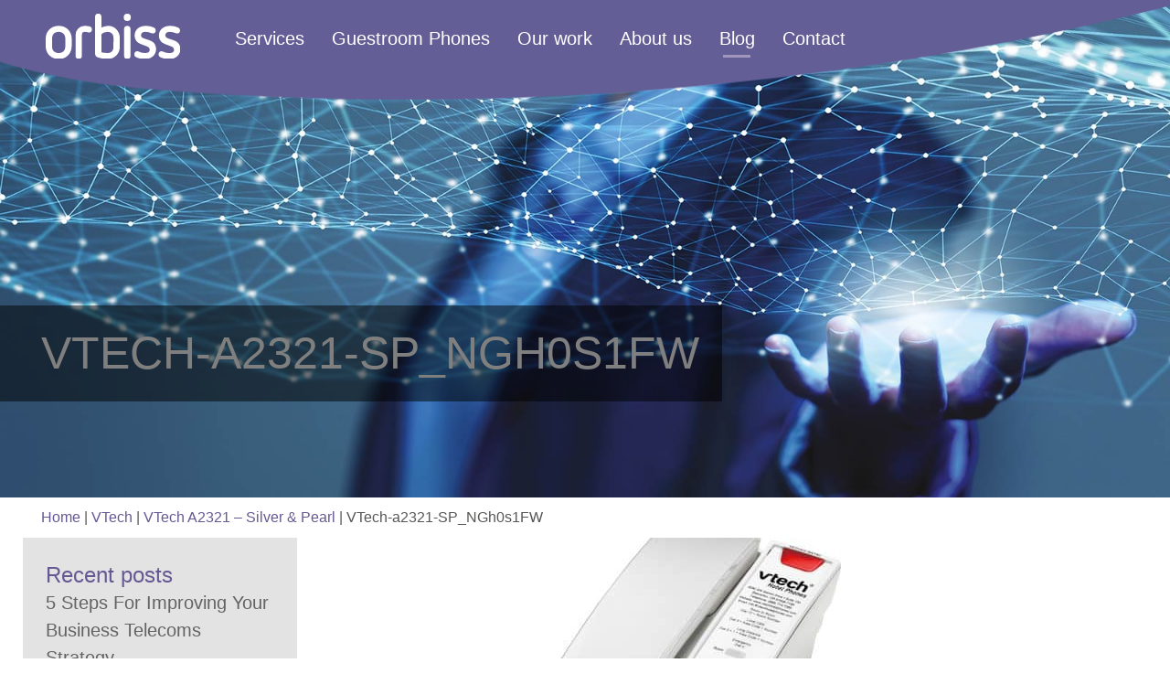

--- FILE ---
content_type: text/html; charset=UTF-8
request_url: https://www.orbiss.co.uk/handset/vtech-a2321-sp/attachment/vtech-a2321-sp_ngh0s1fw/
body_size: 6988
content:
<!doctype html> <!--[if lt IE 7]><html class="no-js lt-ie9 lt-ie8 lt-ie7" lang="en"> <![endif]--> <!--[if IE 7]><html class="no-js lt-ie9 lt-ie8" lang="en"> <![endif]--> <!--[if IE 8]><html class="no-js lt-ie9" lang="en"> <![endif]--> <!--[if gt IE 8]><!--><html class="no-js" lang="en"> <!--<![endif]--><head>  <script defer src="[data-uri]"></script> <meta charset="UTF-8"><meta http-equiv="X-UA-Compatible" content="IE=edge,chrome=1"><title>VTech-a2321-SP_NGh0s1FW Orbiss</title><meta name="viewport" content="width=device-width,initial-scale=1"><meta name="format-detection" content="telephone=no"> <!--[if lt IE 9]> <script src="http://css3-mediaqueries-js.googlecode.com/svn/trunk/css3-mediaqueries.js"></script> <![endif]--><meta name='robots' content='index, follow, max-image-preview:large, max-snippet:-1, max-video-preview:-1' /><meta name="description" content="VTech-a2321-SP_NGh0s1FW" /><link rel="canonical" href="https://www.orbiss.co.uk/handset/vtech-a2321-sp/attachment/vtech-a2321-sp_ngh0s1fw/" /><meta property="og:locale" content="en_GB" /><meta property="og:type" content="article" /><meta property="og:title" content="VTech-a2321-SP_NGh0s1FW Orbiss" /><meta property="og:description" content="VTech-a2321-SP_NGh0s1FW" /><meta property="og:url" content="https://www.orbiss.co.uk/handset/vtech-a2321-sp/attachment/vtech-a2321-sp_ngh0s1fw/" /><meta property="og:site_name" content="Orbiss" /><meta property="article:modified_time" content="2017-08-11T14:09:57+00:00" /><meta property="og:image" content="https://www.orbiss.co.uk/handset/vtech-a2321-sp/attachment/vtech-a2321-sp_ngh0s1fw" /><meta property="og:image:width" content="1500" /><meta property="og:image:height" content="1500" /><meta property="og:image:type" content="image/jpeg" /><meta name="twitter:card" content="summary_large_image" /> <script type="application/ld+json" class="yoast-schema-graph">{"@context":"https://schema.org","@graph":[{"@type":"WebPage","@id":"https://www.orbiss.co.uk/handset/vtech-a2321-sp/attachment/vtech-a2321-sp_ngh0s1fw/","url":"https://www.orbiss.co.uk/handset/vtech-a2321-sp/attachment/vtech-a2321-sp_ngh0s1fw/","name":"VTech-a2321-SP_NGh0s1FW Orbiss","isPartOf":{"@id":"https://www.orbiss.co.uk/#website"},"primaryImageOfPage":{"@id":"https://www.orbiss.co.uk/handset/vtech-a2321-sp/attachment/vtech-a2321-sp_ngh0s1fw/#primaryimage"},"image":{"@id":"https://www.orbiss.co.uk/handset/vtech-a2321-sp/attachment/vtech-a2321-sp_ngh0s1fw/#primaryimage"},"thumbnailUrl":"https://www.orbiss.co.uk/wp-content/uploads/2017/08/VTech-a2321-SP_NGh0s1FW.jpg","datePublished":"2017-08-11T14:09:44+00:00","dateModified":"2017-08-11T14:09:57+00:00","description":"VTech-a2321-SP_NGh0s1FW","breadcrumb":{"@id":"https://www.orbiss.co.uk/handset/vtech-a2321-sp/attachment/vtech-a2321-sp_ngh0s1fw/#breadcrumb"},"inLanguage":"en-GB","potentialAction":[{"@type":"ReadAction","target":["https://www.orbiss.co.uk/handset/vtech-a2321-sp/attachment/vtech-a2321-sp_ngh0s1fw/"]}]},{"@type":"ImageObject","inLanguage":"en-GB","@id":"https://www.orbiss.co.uk/handset/vtech-a2321-sp/attachment/vtech-a2321-sp_ngh0s1fw/#primaryimage","url":"https://www.orbiss.co.uk/wp-content/uploads/2017/08/VTech-a2321-SP_NGh0s1FW.jpg","contentUrl":"https://www.orbiss.co.uk/wp-content/uploads/2017/08/VTech-a2321-SP_NGh0s1FW.jpg","width":1500,"height":1500,"caption":"VTech A2321 - Silver & Pearl"},{"@type":"BreadcrumbList","@id":"https://www.orbiss.co.uk/handset/vtech-a2321-sp/attachment/vtech-a2321-sp_ngh0s1fw/#breadcrumb","itemListElement":[{"@type":"ListItem","position":1,"name":"Home","item":"https://www.orbiss.co.uk/"},{"@type":"ListItem","position":2,"name":"VTech","item":"https://www.orbiss.co.uk/brand/vtech/"},{"@type":"ListItem","position":3,"name":"VTech A2321 &#8211; Silver &#038; Pearl","item":"https://www.orbiss.co.uk/handset/vtech-a2321-sp/"},{"@type":"ListItem","position":4,"name":"VTech-a2321-SP_NGh0s1FW"}]},{"@type":"WebSite","@id":"https://www.orbiss.co.uk/#website","url":"https://www.orbiss.co.uk/","name":"Orbiss","description":"","potentialAction":[{"@type":"SearchAction","target":{"@type":"EntryPoint","urlTemplate":"https://www.orbiss.co.uk/?s={search_term_string}"},"query-input":"required name=search_term_string"}],"inLanguage":"en-GB"}]}</script> <link rel='stylesheet' id='wp-block-library-css' href='https://www.orbiss.co.uk/wp-includes/css/dist/block-library/style.min.css' type='text/css' media='all' /><style id='classic-theme-styles-inline-css' type='text/css'>/*! This file is auto-generated */
.wp-block-button__link{color:#fff;background-color:#32373c;border-radius:9999px;box-shadow:none;text-decoration:none;padding:calc(.667em + 2px) calc(1.333em + 2px);font-size:1.125em}.wp-block-file__button{background:#32373c;color:#fff;text-decoration:none}</style><style id='global-styles-inline-css' type='text/css'>body{--wp--preset--color--black: #000000;--wp--preset--color--cyan-bluish-gray: #abb8c3;--wp--preset--color--white: #ffffff;--wp--preset--color--pale-pink: #f78da7;--wp--preset--color--vivid-red: #cf2e2e;--wp--preset--color--luminous-vivid-orange: #ff6900;--wp--preset--color--luminous-vivid-amber: #fcb900;--wp--preset--color--light-green-cyan: #7bdcb5;--wp--preset--color--vivid-green-cyan: #00d084;--wp--preset--color--pale-cyan-blue: #8ed1fc;--wp--preset--color--vivid-cyan-blue: #0693e3;--wp--preset--color--vivid-purple: #9b51e0;--wp--preset--gradient--vivid-cyan-blue-to-vivid-purple: linear-gradient(135deg,rgba(6,147,227,1) 0%,rgb(155,81,224) 100%);--wp--preset--gradient--light-green-cyan-to-vivid-green-cyan: linear-gradient(135deg,rgb(122,220,180) 0%,rgb(0,208,130) 100%);--wp--preset--gradient--luminous-vivid-amber-to-luminous-vivid-orange: linear-gradient(135deg,rgba(252,185,0,1) 0%,rgba(255,105,0,1) 100%);--wp--preset--gradient--luminous-vivid-orange-to-vivid-red: linear-gradient(135deg,rgba(255,105,0,1) 0%,rgb(207,46,46) 100%);--wp--preset--gradient--very-light-gray-to-cyan-bluish-gray: linear-gradient(135deg,rgb(238,238,238) 0%,rgb(169,184,195) 100%);--wp--preset--gradient--cool-to-warm-spectrum: linear-gradient(135deg,rgb(74,234,220) 0%,rgb(151,120,209) 20%,rgb(207,42,186) 40%,rgb(238,44,130) 60%,rgb(251,105,98) 80%,rgb(254,248,76) 100%);--wp--preset--gradient--blush-light-purple: linear-gradient(135deg,rgb(255,206,236) 0%,rgb(152,150,240) 100%);--wp--preset--gradient--blush-bordeaux: linear-gradient(135deg,rgb(254,205,165) 0%,rgb(254,45,45) 50%,rgb(107,0,62) 100%);--wp--preset--gradient--luminous-dusk: linear-gradient(135deg,rgb(255,203,112) 0%,rgb(199,81,192) 50%,rgb(65,88,208) 100%);--wp--preset--gradient--pale-ocean: linear-gradient(135deg,rgb(255,245,203) 0%,rgb(182,227,212) 50%,rgb(51,167,181) 100%);--wp--preset--gradient--electric-grass: linear-gradient(135deg,rgb(202,248,128) 0%,rgb(113,206,126) 100%);--wp--preset--gradient--midnight: linear-gradient(135deg,rgb(2,3,129) 0%,rgb(40,116,252) 100%);--wp--preset--font-size--small: 13px;--wp--preset--font-size--medium: 20px;--wp--preset--font-size--large: 36px;--wp--preset--font-size--x-large: 42px;--wp--preset--spacing--20: 0.44rem;--wp--preset--spacing--30: 0.67rem;--wp--preset--spacing--40: 1rem;--wp--preset--spacing--50: 1.5rem;--wp--preset--spacing--60: 2.25rem;--wp--preset--spacing--70: 3.38rem;--wp--preset--spacing--80: 5.06rem;--wp--preset--shadow--natural: 6px 6px 9px rgba(0, 0, 0, 0.2);--wp--preset--shadow--deep: 12px 12px 50px rgba(0, 0, 0, 0.4);--wp--preset--shadow--sharp: 6px 6px 0px rgba(0, 0, 0, 0.2);--wp--preset--shadow--outlined: 6px 6px 0px -3px rgba(255, 255, 255, 1), 6px 6px rgba(0, 0, 0, 1);--wp--preset--shadow--crisp: 6px 6px 0px rgba(0, 0, 0, 1);}:where(.is-layout-flex){gap: 0.5em;}:where(.is-layout-grid){gap: 0.5em;}body .is-layout-flow > .alignleft{float: left;margin-inline-start: 0;margin-inline-end: 2em;}body .is-layout-flow > .alignright{float: right;margin-inline-start: 2em;margin-inline-end: 0;}body .is-layout-flow > .aligncenter{margin-left: auto !important;margin-right: auto !important;}body .is-layout-constrained > .alignleft{float: left;margin-inline-start: 0;margin-inline-end: 2em;}body .is-layout-constrained > .alignright{float: right;margin-inline-start: 2em;margin-inline-end: 0;}body .is-layout-constrained > .aligncenter{margin-left: auto !important;margin-right: auto !important;}body .is-layout-constrained > :where(:not(.alignleft):not(.alignright):not(.alignfull)){max-width: var(--wp--style--global--content-size);margin-left: auto !important;margin-right: auto !important;}body .is-layout-constrained > .alignwide{max-width: var(--wp--style--global--wide-size);}body .is-layout-flex{display: flex;}body .is-layout-flex{flex-wrap: wrap;align-items: center;}body .is-layout-flex > *{margin: 0;}body .is-layout-grid{display: grid;}body .is-layout-grid > *{margin: 0;}:where(.wp-block-columns.is-layout-flex){gap: 2em;}:where(.wp-block-columns.is-layout-grid){gap: 2em;}:where(.wp-block-post-template.is-layout-flex){gap: 1.25em;}:where(.wp-block-post-template.is-layout-grid){gap: 1.25em;}.has-black-color{color: var(--wp--preset--color--black) !important;}.has-cyan-bluish-gray-color{color: var(--wp--preset--color--cyan-bluish-gray) !important;}.has-white-color{color: var(--wp--preset--color--white) !important;}.has-pale-pink-color{color: var(--wp--preset--color--pale-pink) !important;}.has-vivid-red-color{color: var(--wp--preset--color--vivid-red) !important;}.has-luminous-vivid-orange-color{color: var(--wp--preset--color--luminous-vivid-orange) !important;}.has-luminous-vivid-amber-color{color: var(--wp--preset--color--luminous-vivid-amber) !important;}.has-light-green-cyan-color{color: var(--wp--preset--color--light-green-cyan) !important;}.has-vivid-green-cyan-color{color: var(--wp--preset--color--vivid-green-cyan) !important;}.has-pale-cyan-blue-color{color: var(--wp--preset--color--pale-cyan-blue) !important;}.has-vivid-cyan-blue-color{color: var(--wp--preset--color--vivid-cyan-blue) !important;}.has-vivid-purple-color{color: var(--wp--preset--color--vivid-purple) !important;}.has-black-background-color{background-color: var(--wp--preset--color--black) !important;}.has-cyan-bluish-gray-background-color{background-color: var(--wp--preset--color--cyan-bluish-gray) !important;}.has-white-background-color{background-color: var(--wp--preset--color--white) !important;}.has-pale-pink-background-color{background-color: var(--wp--preset--color--pale-pink) !important;}.has-vivid-red-background-color{background-color: var(--wp--preset--color--vivid-red) !important;}.has-luminous-vivid-orange-background-color{background-color: var(--wp--preset--color--luminous-vivid-orange) !important;}.has-luminous-vivid-amber-background-color{background-color: var(--wp--preset--color--luminous-vivid-amber) !important;}.has-light-green-cyan-background-color{background-color: var(--wp--preset--color--light-green-cyan) !important;}.has-vivid-green-cyan-background-color{background-color: var(--wp--preset--color--vivid-green-cyan) !important;}.has-pale-cyan-blue-background-color{background-color: var(--wp--preset--color--pale-cyan-blue) !important;}.has-vivid-cyan-blue-background-color{background-color: var(--wp--preset--color--vivid-cyan-blue) !important;}.has-vivid-purple-background-color{background-color: var(--wp--preset--color--vivid-purple) !important;}.has-black-border-color{border-color: var(--wp--preset--color--black) !important;}.has-cyan-bluish-gray-border-color{border-color: var(--wp--preset--color--cyan-bluish-gray) !important;}.has-white-border-color{border-color: var(--wp--preset--color--white) !important;}.has-pale-pink-border-color{border-color: var(--wp--preset--color--pale-pink) !important;}.has-vivid-red-border-color{border-color: var(--wp--preset--color--vivid-red) !important;}.has-luminous-vivid-orange-border-color{border-color: var(--wp--preset--color--luminous-vivid-orange) !important;}.has-luminous-vivid-amber-border-color{border-color: var(--wp--preset--color--luminous-vivid-amber) !important;}.has-light-green-cyan-border-color{border-color: var(--wp--preset--color--light-green-cyan) !important;}.has-vivid-green-cyan-border-color{border-color: var(--wp--preset--color--vivid-green-cyan) !important;}.has-pale-cyan-blue-border-color{border-color: var(--wp--preset--color--pale-cyan-blue) !important;}.has-vivid-cyan-blue-border-color{border-color: var(--wp--preset--color--vivid-cyan-blue) !important;}.has-vivid-purple-border-color{border-color: var(--wp--preset--color--vivid-purple) !important;}.has-vivid-cyan-blue-to-vivid-purple-gradient-background{background: var(--wp--preset--gradient--vivid-cyan-blue-to-vivid-purple) !important;}.has-light-green-cyan-to-vivid-green-cyan-gradient-background{background: var(--wp--preset--gradient--light-green-cyan-to-vivid-green-cyan) !important;}.has-luminous-vivid-amber-to-luminous-vivid-orange-gradient-background{background: var(--wp--preset--gradient--luminous-vivid-amber-to-luminous-vivid-orange) !important;}.has-luminous-vivid-orange-to-vivid-red-gradient-background{background: var(--wp--preset--gradient--luminous-vivid-orange-to-vivid-red) !important;}.has-very-light-gray-to-cyan-bluish-gray-gradient-background{background: var(--wp--preset--gradient--very-light-gray-to-cyan-bluish-gray) !important;}.has-cool-to-warm-spectrum-gradient-background{background: var(--wp--preset--gradient--cool-to-warm-spectrum) !important;}.has-blush-light-purple-gradient-background{background: var(--wp--preset--gradient--blush-light-purple) !important;}.has-blush-bordeaux-gradient-background{background: var(--wp--preset--gradient--blush-bordeaux) !important;}.has-luminous-dusk-gradient-background{background: var(--wp--preset--gradient--luminous-dusk) !important;}.has-pale-ocean-gradient-background{background: var(--wp--preset--gradient--pale-ocean) !important;}.has-electric-grass-gradient-background{background: var(--wp--preset--gradient--electric-grass) !important;}.has-midnight-gradient-background{background: var(--wp--preset--gradient--midnight) !important;}.has-small-font-size{font-size: var(--wp--preset--font-size--small) !important;}.has-medium-font-size{font-size: var(--wp--preset--font-size--medium) !important;}.has-large-font-size{font-size: var(--wp--preset--font-size--large) !important;}.has-x-large-font-size{font-size: var(--wp--preset--font-size--x-large) !important;}
.wp-block-navigation a:where(:not(.wp-element-button)){color: inherit;}
:where(.wp-block-post-template.is-layout-flex){gap: 1.25em;}:where(.wp-block-post-template.is-layout-grid){gap: 1.25em;}
:where(.wp-block-columns.is-layout-flex){gap: 2em;}:where(.wp-block-columns.is-layout-grid){gap: 2em;}
.wp-block-pullquote{font-size: 1.5em;line-height: 1.6;}</style><link rel='stylesheet' id='contact-form-7-css' href='https://www.orbiss.co.uk/wp-content/cache/autoptimize/css/autoptimize_single_0e4a098f3f6e3faede64db8b9da80ba2.css' type='text/css' media='all' /><style id='contact-form-7-inline-css' type='text/css'>.wpcf7 .wpcf7-recaptcha iframe {margin-bottom: 0;}.wpcf7 .wpcf7-recaptcha[data-align="center"] > div {margin: 0 auto;}.wpcf7 .wpcf7-recaptcha[data-align="right"] > div {margin: 0 0 0 auto;}</style><link rel='stylesheet' id='orbiss-css' href='https://www.orbiss.co.uk/wp-content/cache/autoptimize/css/autoptimize_single_e4e2c7b2d42054d8c345c8d1f4189a10.css' type='text/css' media='all' /> <script defer type="text/javascript" src="https://www.orbiss.co.uk/wp-content/themes/orbiss/script/libs/modernizr.min.js" id="modernizr-js"></script> <script type="text/javascript" src="https://www.orbiss.co.uk/wp-includes/js/jquery/jquery.min.js" id="jquery-core-js"></script> <script defer type="text/javascript" src="https://www.orbiss.co.uk/wp-includes/js/jquery/jquery-migrate.min.js" id="jquery-migrate-js"></script> <link rel='shortlink' href='https://www.orbiss.co.uk/?p=695' /> <script defer src="[data-uri]"></script>  <script defer src="[data-uri]"></script> 
 <script defer src="[data-uri]"></script> </head><body class="attachment attachment-template-default single single-attachment postid-695 attachmentid-695 attachment-jpeg" id="top">
<!-- Google Tag Manager (noscript) -->
<noscript><iframe src="https://www.googletagmanager.com/ns.html?id=GTM-53MMVGS"
height="0" width="0" style="display:none;visibility:hidden"></iframe></noscript>
<!-- End Google Tag Manager (noscript) --> <noscript><iframe src="https://www.googletagmanager.com/ns.html?id=GTM-PBJZWS"
height="0" width="0" style="display:none;visibility:hidden"></iframe></noscript><header class="nav-down"><div class="container row clearfix"><p class="logo col"> <a href="https://www.orbiss.co.uk/"> <img src="https://www.orbiss.co.uk/wp-content/themes/orbiss/images/logo/orbiss.svg" alt="Orbiss"> </a></p> <span class="menu-btns col"> <a href="#" class="nav-open"><i class="icon-menu" aria-hidden="true"></i></a> <a href="#" class="nav-close"><i class="icon-close" aria-hidden="true"></i></a> </span><div class="nav-container main-nav col" id="nav"><nav class="clearfix"><ul id="menu-main-navigation" class=""><li><a href="https://www.orbiss.co.uk/services/">Services</a><ul class="sub-menu"><li><a href="https://www.orbiss.co.uk/services/hospitality/">Hospitality Sector</a><ul class="sub-menu"><li><a href="https://www.orbiss.co.uk/services/hospitality/hotel-tv/">Hotel TV</a></li><li><a href="https://www.orbiss.co.uk/services/hospitality/hotel-telephone-systems/">Hotel Phone Systems</a></li><li><a href="https://www.orbiss.co.uk/services/hospitality/wifi/">Hospitality WiFi</a></li></ul></li><li><a href="https://www.orbiss.co.uk/services/business/">Business Sector</a><ul class="sub-menu"><li><a href="https://www.orbiss.co.uk/services/business/it-support-services/">Business IT Solutions</a></li><li><a href="https://www.orbiss.co.uk/services/business/telephone-systems/">Business Phone Systems</a></li><li><a href="https://www.orbiss.co.uk/services/business/wifi/">WiFi</a></li></ul></li><li><a href="https://www.orbiss.co.uk/services/lines-calls/">Lines &#038; Calls</a></li><li><a href="https://get.teamviewer.com/abmcuns">Orbiss Remote Support</a></li></ul></li><li><a href="https://www.orbiss.co.uk/handsets/">Guestroom Phones</a></li><li><a href="https://www.orbiss.co.uk/case-studies/">Our work</a></li><li><a href="https://www.orbiss.co.uk/about-us/">About us</a></li><li class="current_page_parent"><a href="https://www.orbiss.co.uk/blog/">Blog</a></li><li><a href="https://www.orbiss.co.uk/contact/">Contact</a></li></ul></nav></div></div></header><div class="slideshow-slides-container"><div class="slideshow-slides"><div class="slide" style="background-image:url('https://www.orbiss.co.uk/wp-content/themes/orbiss/images/banner/default.jpg');"><div class="slide-inner"><div class="container"><div class="slide-title"><h1>VTech-a2321-SP_NGh0s1FW</h1></div></div></div></div></div></div><div class="breadcrumbs-container"><div class="container row clearfix"><p class="breadcrumbs"><span><span><a href="https://www.orbiss.co.uk/">Home</a></span> | <span><a href="https://www.orbiss.co.uk/brand/vtech/">VTech</a></span> | <span><a href="https://www.orbiss.co.uk/handset/vtech-a2321-sp/">VTech A2321 &#8211; Silver &#038; Pearl</a></span> | <span class="breadcrumb_last" aria-current="page">VTech-a2321-SP_NGh0s1FW</span></span></p></div></div><div class="main"><div class="row-container"><div class="container row clearfix"><div class="column column-quarter col"><div class="sidebar"><div class="widget"><h2>Recent posts</h2><ul><li><a href="https://www.orbiss.co.uk/updates/5-steps-for-improving-your-business-telecoms-strategy/">5 Steps For Improving Your Business Telecoms Strategy</a></li><li><a href="https://www.orbiss.co.uk/updates/why-small-businesses-can-benefit-from-it-support/">Why Small Businesses Can Benefit From IT Support</a></li><li><a href="https://www.orbiss.co.uk/it-support/5-digital-tips-to-make-your-teams-worklife-easier/">5 Digital Tips To Make Your Team’s Worklife Easier</a></li><li><a href="https://www.orbiss.co.uk/business-wifi/what-to-expect-when-choosing-the-best-wifi-company/">What To Expect When Choosing The Best WiFi Company</a></li><li><a href="https://www.orbiss.co.uk/updates/how-data-can-improve-your-hotel/">How Data Can Improve Your Hotel</a></li></ul></div><div class="widget"><h2>Archives</h2> <select class="nav-select"><option value="https://www.orbiss.co.uk/blog/">Choose archive</option><option value='https://www.orbiss.co.uk/2020/08/'> August 2020</option><option value='https://www.orbiss.co.uk/2020/07/'> July 2020</option><option value='https://www.orbiss.co.uk/2020/06/'> June 2020</option><option value='https://www.orbiss.co.uk/2020/05/'> May 2020</option><option value='https://www.orbiss.co.uk/2020/04/'> April 2020</option><option value='https://www.orbiss.co.uk/2020/03/'> March 2020</option><option value='https://www.orbiss.co.uk/2020/02/'> February 2020</option><option value='https://www.orbiss.co.uk/2019/11/'> November 2019</option><option value='https://www.orbiss.co.uk/2019/09/'> September 2019</option><option value='https://www.orbiss.co.uk/2019/07/'> July 2019</option><option value='https://www.orbiss.co.uk/2019/05/'> May 2019</option><option value='https://www.orbiss.co.uk/2019/04/'> April 2019</option><option value='https://www.orbiss.co.uk/2018/12/'> December 2018</option><option value='https://www.orbiss.co.uk/2018/11/'> November 2018</option><option value='https://www.orbiss.co.uk/2018/10/'> October 2018</option><option value='https://www.orbiss.co.uk/2018/08/'> August 2018</option><option value='https://www.orbiss.co.uk/2017/10/'> October 2017</option><option value='https://www.orbiss.co.uk/2017/09/'> September 2017</option> </select></div><div class="widget"><h2>Category</h2><ul><li><a href="https://www.orbiss.co.uk/category/business-telephone-systems/">Business Telephone Systems</a></li><li><a href="https://www.orbiss.co.uk/category/business-wifi/">Business WiFi</a></li><li><a href="https://www.orbiss.co.uk/category/guestroom-phones/">Guestroom Phones</a></li><li><a href="https://www.orbiss.co.uk/category/hotel-tv/">Hotel TV</a></li><li><a href="https://www.orbiss.co.uk/category/hotel-wifi/">Hotel WiFi</a></li><li><a href="https://www.orbiss.co.uk/category/it-support/">IT Support</a></li><li><a href="https://www.orbiss.co.uk/category/social-wifi/">Social WiFi</a></li><li><a href="https://www.orbiss.co.uk/category/updates/">Updates</a></li></ul></div></div><div class="cta"><p><a href="https://www.orbiss.co.uk/contact/" class="button">Contact us</a></p><p><a href="tel:01872561656">01872 561 656</a></p></div></div><div class="content-col column column-three-quarters col"><p class="attachment"><a href='https://www.orbiss.co.uk/wp-content/uploads/2017/08/VTech-a2321-SP_NGh0s1FW.jpg'><img fetchpriority="high" decoding="async" width="600" height="400" src="https://www.orbiss.co.uk/wp-content/uploads/2017/08/VTech-a2321-SP_NGh0s1FW-600x400.jpg" class="attachment-medium size-medium" alt="VTech A2321 - Silver &amp; Pearl" /></a></p><p class="post-meta">by Becky | Aug 11th, 2017 |</p></div></div></div></div><footer id="footer"><div class="container row clearfix"><div class="footer-col footer-col-one col"><h3>Sign up for our email newsletter</h3><form action="//sbpr-ltd.us7.list-manage.com/subscribe/post?u=dcf1649166c882bb81c64b5b1&amp;id=83d512899b" method="post" class="form" novalidate target="_blank"><p class="email-field"> <label for="youremail">Email (required)</label> <input type="email" name="EMAIL" value="" id="youremail" aria-required="true" aria-invalid="false" placeholder="Your email address"></p><p class="submit-btn"> <input type="text" name="b_dcf1649166c882bb81c64b5b1_83d512899b" tabindex="-1" value="" style="position:absolute;left:-5000px;"> <input type="submit" value="Sign up" class="button submit"></p></form><p class="copyright">&copy;2026 Orbiss | all rights reserved<br> Website by <a href="http://www.sbpr-ltd.com/" rel="external" target="_blank">SBPR</a> and <a href="https://differnetdigital.com/" rel="external" target="_blank">Differnet Digital</a></p></div><nav class="footer-col footer-col-two col"><ul id="menu-footer-left-navigation" class=""><li><a href="https://www.orbiss.co.uk/terms-conditions/">Terms &#038; Conditions</a></li><li><a href="https://www.orbiss.co.uk/contact/">Contact</a></li></ul></nav><nav class="footer-col footer-col-three col"><ul id="menu-footer-right-navigation" class=""><li><a href="https://www.orbiss.co.uk/privacy-policy/">Privacy Policy / GDPR Policy</a></li><li><a href="https://www.orbiss.co.uk/about-us/">About us</a></li></ul></nav><div class="footer-col footer-col-four col"><p class="footer-logo"> <a href="https://www.orbiss.co.uk/"> <img src="https://www.orbiss.co.uk/wp-content/themes/orbiss/images/logo/orbiss.svg" alt="Orbiss"> </a></p><p class="footer-tel"><a href="tel:01872561656">01872 561 656</a></p><ul class="social-icons"><li><a href="https://www.facebook.com/OrbissLtd" rel="external"><i class="icon-facebook" aria-hidden="true"></i></a></li><li><a href="https://twitter.com/orbissltd" rel="external"><i class="icon-twitter" aria-hidden="true"></i></a></li><li><a href="https://www.linkedin.com/company/orbiss" rel="external"><i class="icon-linked-in" aria-hidden="true"></i></a></li></ul></div></div></footer> <script defer type="text/javascript" src="https://www.orbiss.co.uk/wp-content/cache/autoptimize/js/autoptimize_single_6ce86c3105139cb3c80913e6a3696a96.js" id="swv-js"></script> <script defer id="contact-form-7-js-extra" src="[data-uri]"></script> <script defer type="text/javascript" src="https://www.orbiss.co.uk/wp-content/cache/autoptimize/js/autoptimize_single_5bc2b1fa970f9cecb3c30c0c92c98271.js" id="contact-form-7-js"></script> <script defer type="text/javascript" src="https://www.orbiss.co.uk/wp-content/themes/orbiss/script/libs/isotope.pkgd.min.js" id="isotope-js"></script> <script defer type="text/javascript" src="https://www.orbiss.co.uk/wp-content/themes/orbiss/script/libs/jquery.cycle2.min.js" id="cycle2-js"></script> <script defer type="text/javascript" src="https://www.orbiss.co.uk/wp-content/themes/orbiss/script/libs/magnific.min.js" id="magnific-js"></script> <script defer type="text/javascript" src="https://www.orbiss.co.uk/wp-content/cache/autoptimize/js/autoptimize_single_c0f09a1d413d0cd3326b3866145fc0b3.js" id="orbiss-script-js"></script> <script defer id="orbiss-basket-js-extra" src="[data-uri]"></script> <script defer type="text/javascript" src="https://www.orbiss.co.uk/wp-content/cache/autoptimize/js/autoptimize_single_ed14ff9b834a5521b02ffa42b90408e2.js" id="orbiss-basket-js"></script> </body></html>

<!-- Page cached by LiteSpeed Cache 6.0.0.1 on 2026-01-20 16:53:12 -->

--- FILE ---
content_type: text/css
request_url: https://www.orbiss.co.uk/wp-content/cache/autoptimize/css/autoptimize_single_e4e2c7b2d42054d8c345c8d1f4189a10.css
body_size: 8066
content:
html,button,input,select,textarea{color:#222}html{font-size:1em;line-height:1.4}::-moz-selection{background:#b3d4fc;text-shadow:none}::selection{background:#b3d4fc;text-shadow:none}hr{display:block;height:1px;border:0;border-top:1px solid #ccc;margin:1em 0;padding:0}audio,canvas,img,video{vertical-align:middle}fieldset{border:0;margin:0;padding:0}textarea{resize:vertical}.browsehappy{margin:.2em 0;background:#ccc;color:#000;padding:.2em 0}.ir{background-color:transparent;border:0;overflow:hidden;*text-indent:-9999px;}.ir:before{content:"";display:block;width:0;height:150%}.hidden{display:none !important;visibility:hidden}.visuallyhidden{border:0;clip:rect(0 0 0 0);height:1px;margin:-1px;overflow:hidden;padding:0;position:absolute;width:1px}.visuallyhidden.focusable:active,.visuallyhidden.focusable:focus{clip:auto;height:auto;margin:0;overflow:visible;position:static;width:auto}.invisible{visibility:hidden}.clearfix:before,.clearfix:after{content:" ";display:table}.clearfix:after{clear:both}.clearfix{*zoom:1;}article,aside,details,figcaption,figure,footer,header,hgroup,main,nav,section,summary{display:block}audio,canvas,video{display:inline-block;*display:inline;*zoom:1;}audio:not([controls]){display:none;height:0}[hidden]{display:none}html{font-size:100%;-ms-text-size-adjust:100%;-webkit-text-size-adjust:100%}html,button,input,select,textarea{font-family:sans-serif}body{margin:0}a{outline:0}abbr[title]{border-bottom:1px dotted}b,strong{font-weight:700}blockquote{margin:1em 40px}dfn{font-style:italic}hr{-moz-box-sizing:content-box;box-sizing:content-box;height:0}mark{background:#ff0;color:#000}p,pre{margin:1em 0}code,kbd,pre,samp{font-family:monospace,serif;_font-family:'courier new',monospace;font-size:1em}pre{white-space:pre;white-space:pre-wrap;word-wrap:break-word}q{quotes:none}q:before,q:after{content:'';content:none}small{font-size:80%}sub,sup{font-size:75%;line-height:0;position:relative;vertical-align:baseline}sup{top:-.5em}sub{bottom:-.25em}dl,menu,ol,ul{margin:1em 0}dd{margin:0 0 0 40px}menu,ol,ul{padding:0 0 0 40px}nav ul,nav ol{list-style:none;list-style-image:none}img{border:0;-ms-interpolation-mode:bicubic}svg:not(:root){overflow:hidden}figure{margin:0}form{margin:0}fieldset{border:1px solid silver;margin:0 2px;padding:.35em .625em .75em}legend{border:0;padding:0;white-space:normal;*margin-left:-7px;}button,input,select,textarea{font-size:100%;margin:0;vertical-align:baseline;*vertical-align:middle;border-radius:0}button,input{line-height:normal}button,select{text-transform:none}button,html input[type=button],input[type=reset],input[type=submit]{-webkit-appearance:button;cursor:pointer;*overflow:visible;}button[disabled],html input[disabled]{cursor:default}input[type=checkbox],input[type=radio]{box-sizing:border-box;padding:0;*height:13px;*width:13px;}input[type=search]{-webkit-appearance:textfield;-moz-box-sizing:content-box;-webkit-box-sizing:content-box;box-sizing:content-box}input[type=search]::-webkit-search-cancel-button,input[type=search]::-webkit-search-decoration{-webkit-appearance:none}button::-moz-focus-inner,input::-moz-focus-inner{border:0;padding:0}::-webkit-input-placeholder{color:#797979}:-moz-placeholder{color:#797979}::-moz-placeholder{color:#797979}:-ms-input-placeholder{color:#797979}textarea{overflow:auto;vertical-align:top}table{border-collapse:collapse;border-spacing:0}@font-face{font-family:'orbiss';src:url(//www.orbiss.co.uk/wp-content/themes/orbiss/css/fonts/orbiss.eot);src:url(//www.orbiss.co.uk/wp-content/themes/orbiss/css/fonts/orbiss.eot#iefix) format('embedded-opentype'),url(//www.orbiss.co.uk/wp-content/themes/orbiss/css/fonts/orbiss.ttf) format('truetype'),url(//www.orbiss.co.uk/wp-content/themes/orbiss/css/fonts/orbiss.woff) format('woff'),url(//www.orbiss.co.uk/wp-content/themes/orbiss/css/fonts/orbiss.svg#orbiss) format('svg');font-weight:400;font-style:normal}*,*:before,*:after{-moz-box-sizing:border-box;-webkit-box-sizing:border-box;box-sizing:border-box}html{font-size:62.5%}body{position:relative;font-size:18px;font-size:1.8rem;font-family:'Arial Narrow',Arial,sans-serif;font-weight:400;color:#575756;line-height:1.5;text-align:center;background:#fff}div{text-align:left}.clear{clear:both}.container{margin:0 auto;max-width:1240px}h1,h2,h3,h4,p,ul,ol,table,hr,iframe,article,address,blockquote{margin:0 0 24px}h1,h2,h3,h4{line-height:1.3}h1{position:relative;font-size:30px;font-size:3rem}h2{font-size:25px;font-size:2.5rem}h3{font-size:22px;font-size:2.2rem}h4{font-size:20px;font-size:2rem}p,li{font-size:18px;font-size:1.8rem}ul,ol{padding-left:40px}a{color:#665993;text-decoration:none;cursor:pointer;-webkit-transition:color .3s ease-out;-moz-transition:color .3s ease-out;-ms-transition:color .3s ease-out;-o-transition:color .3s ease-out;transition:color .3s ease-out}a:hover{color:#646363}a[href^=mailto]{overflow-wrap:break-word;word-wrap:break-word;-ms-word-break:break-all;word-break:break-all;word-break:break-word;-ms-hyphens:auto;-moz-hyphens:auto;-webkit-hyphens:auto;hyphens:auto}img{max-width:100%;height:auto;border:0}strong{font-weight:600}blockquote{display:inline-block;float:right;padding:15px;width:100%;text-align:center;background:#e3e3e3}blockquote p{font-style:italic}p:last-child{margin-bottom:0}.text-center,.text-right{display:block}.text-left{text-align:left}.text-center{text-align:center}.text-right{text-align:right}.text-uppercase{text-transform:uppercase}.text-lowercase{text-transform:lowercase}i{font-family:'orbiss' !important;font-style:normal;font-weight:400;font-variant:normal;text-transform:none;line-height:1;speak:none;-webkit-font-smoothing:antialiased;-moz-osx-font-smoothing:grayscale}.icon-add:before{content:"\e900"}.icon-basket:before{content:"\e901"}.icon-close:before{content:"\e902"}.icon-facebook:before{content:"\e903"}.icon-linked-in:before{content:"\e904"}.icon-menu:before{content:"\e905"}.icon-quote:before{content:"\e906"}.icon-search:before{content:"\e907"}.icon-select:before{content:"\e908"}.icon-telephone:before{content:"\e909"}.icon-twitter:before{content:"\e90a"}a.button{display:inline-block;padding:3px 30px;font-size:22px;font-size:2.2rem;color:#fff;background:#665993;cursor:pointer;-webkit-transition:background .3s ease-out;-moz-transition:background .3s ease-out;-ms-transition:background .3s ease-out;-o-transition:background .3s ease-out;transition:background .3s ease-out}a.button:hover{background:#646363}.tick{display:inline-block;margin-right:6px;width:22px;vertical-align:middle}.tick svg{width:22px;height:22px}table{border-collapse:collapse;border:0}table th,table td{font-size:18px;font-size:1.8rem}header{position:fixed;top:0;left:0;width:100%;background:transparent url(//www.orbiss.co.uk/wp-content/themes/orbiss/images/bg/mobile-header.png) no-repeat center bottom;background-size:110% auto;z-index:1000;-webkit-transition:top .5s ease-out;-moz-transition:top .5s ease-out;-ms-transition:top .5s ease-out;-o-transition:top .5s ease-out;transition:top .5s ease-out}header.nav-up{top:-200px}.logged-in header{padding-top:46px}header .container{position:relative}.logo{position:relative;margin:15px 0 45px}.logo.col{float:none;display:inline-block;vertical-align:middle}.logo a{display:block}.logo img{margin:0;width:100%;max-width:160px;height:auto;fill:#fff;border:0}.nav-container{display:none;margin-bottom:30px}.main-nav nav{clear:both;position:relative;font-size:0}.menu-btns{width:100%}.menu-btns.col{float:none;display:inline-block;margin-bottom:25px;vertical-align:middle}.menu-btns a{display:block;font-size:20px;font-size:2rem;color:#fff;text-align:right;text-decoration:none}.menu-btns a:hover{color:#a197bd}a.nav-open i,a.nav-close i{position:relative;top:2px;width:auto;height:18px;border:0}a.nav-close{display:none}.main-nav nav>ul{margin:0;padding:12px 0 6px;height:200px;height:75vh;list-style:none;overflow-y:scroll;-webkit-overflow-scrolling:touch}.main-nav nav a{display:block;padding:0 0 6px;font-size:20px;font-size:2rem;color:#fff;text-decoration:none}.main-nav nav a:hover{color:#a197bd}.main-nav nav ul.sub-menu{margin:0;padding:0 0 0 15px}.slideshow-slides-container{position:relative;clear:both;overflow:hidden}.slideshow-slides{position:relative;margin:0 auto;padding:0;overflow:hidden;z-index:200}.slide{position:relative;width:100vw;max-width:100%;height:42.5vw;background-color:#fff;background-repeat:no-repeat;background-position:center bottom;background-attachment:scroll;-webkit-background-size:cover;-moz-background-size:cover;-o-background-size:cover;background-size:cover;padding:0 15px}.home .slide{height:66vh}.slide .container{position:absolute;top:0;right:0;bottom:0;left:0;max-width:1240px}.slide-content{position:absolute;bottom:30px;padding:10px 15px;background:rgba(0,0,0,.5)}.slide-title{position:absolute;bottom:24px}.slide h1{margin:0;padding:10px 15px;font-weight:400;color:#fff;text-transform:uppercase}.slide h1 span{position:relative;z-index:500}.slide h1:before{position:absolute;top:0;right:0;bottom:0;content:'';width:100vw;background:#000;background:rgba(0,0,0,.5);z-index:499}.slide h2,.slide p{color:#fff}.slide h2{margin-bottom:0}.slide a.button{margin-bottom:5vh;padding:6px 15px;font-size:12px;font-size:1.2rem;-webkit-border-radius:4px;border-radius:4px}.slide-nav-container{position:absolute;bottom:10px;left:0;right:0;width:100%;text-align:center;z-index:998}.slide-nav{position:relative;top:-1px;white-space:nowrap}.slide-nav span{display:inline-block;margin:0 5px;width:10px;height:10px;font-size:0;background:rgba(0,0,0,.2);-webkit-border-radius:50%;border-radius:50%;-webkit-transition:background .3s ease-out;-moz-transition:background .3s ease-out;-ms-transition:background .3s ease-out;-o-transition:background .3s ease-out;transition:background .3s ease-out;cursor:pointer}.slide-nav span:hover,.slide-nav span.cycle-pager-active{background:rgba(0,0,0,.5)}.row-container{padding:30px 0 24px;padding:30px 0;background:#fff}.row-container:first-child{padding-top:10px}.row-container+.row-container,.column .row-container:first-child{padding-top:0}.row-container+.row-container:last-child{padding-bottom:30px}.row-container:last-child{padding-bottom:30px}.row{clear:both;font-size:0}.column{display:inline-block;width:100%;vertical-align:top}.cta{display:inline-block}.column-quarter .cta{margin-top:50px;width:100%}.cta p{margin-bottom:0;font-size:22px;font-size:2.2rem;text-align:center}.cta p:first-child{margin-bottom:10px}p.breadcrumbs{padding:10px 15px 0;width:100%;font-size:16px;font-size:1.6rem;color:#575756}.breadcrumbs a{color:#665993}.breadcrumbs a:hover{color:#575756}.about-section.row-container{padding:0;background-color:#fff;background-repeat:no-repeat;background-position:center top;background-attachment:scroll;-webkit-background-size:cover;-moz-background-size:cover;-o-background-size:cover;background-size:cover}.about-section-text{color:#fff;background:rgba(0,0,0,.5)}.about-section-text h1,.about-section-text h2{font-weight:400}.about-section-text h2{color:#b7b1cf}.about-section-text a{position:relative;z-index:4001}.featured-container{position:relative;margin-bottom:24px;z-index:999}.home .featured-container{margin-bottom:0}.featured{position:relative;display:inline-block;width:50%;vertical-align:top;background-repeat:no-repeat;background-position:center center;background-attachment:scroll;background-size:cover}.home .featured:nth-child(1),.home .featured:nth-child(2){width:100%}.featured p{position:absolute;bottom:0;left:0;right:0;display:inline-block;width:100%;text-align:center;background:#696299}.featured:nth-child(4n-7) p{background:#696299}.featured:nth-child(4n-6) p{background:#7b73a5}.featured:nth-child(4n-5) p{background:#9790b8}.featured:nth-child(4n-4) p{background:#a8a2c5}.home .featured:nth-child(4n-5) p{background:#696299}.home .featured:nth-child(4n-4) p{background:#7b73a5}.home .featured:nth-child(4n-3) p{background:#9790b8}.home .featured:nth-child(4n-2) p{background:#a8a2c5}.featured a{display:block;width:100%;padding-top:89%}.home .featured:nth-child(1) a,.home .featured:nth-child(2) a{padding-top:66.6%}.featured a p{padding:6px;font-size:24px;font-size:2.4rem;color:#fff;background:#696299;-webkit-transition:background .3s ease-out;-moz-transition:background .3s ease-out;-ms-transition:background .3s ease-out;-o-transition:background .3s ease-out;transition:background .3s ease-out}.home .featured:nth-child(1) a p,.home .featured:nth-child(2) a p{left:15px;bottom:0;right:auto;padding:10px 15px;width:66.6666666666%;text-align:left;line-height:1.1;background:rgba(0,0,0,.5)}.featured a:hover p{background:#646363}.featured a p span{display:block;font-size:30px;font-size:3rem}.row-container.case-study-logos-container{padding:15px 0}.case-study-logos-container .column{background:url(//www.orbiss.co.uk/wp-content/themes/orbiss/images/bg/case-study-logos.svg) no-repeat center bottom;background-size:100% auto}.case-study-logos-container ul{margin:0 0 40px;padding:0;list-style:none;text-align:center}.case-study-logos-container li{display:inline-block;padding:0 20px;width:16.6666666667%}.single-case-study h1{margin-bottom:10px}.case-studies-container{margin-left:-10px;margin-right:-10px}.case-study{display:inline-block;margin-bottom:30px;padding:0 10px;width:100%;vertical-align:top}.case-study h2{margin-bottom:3px;font-size:22px;font-size:2.2rem}.case-study-thumb{margin-bottom:8px}.case-study a h2{color:#646363}.case-study a:hover h2{color:#665993}.handset-sidebar h2{position:relative;margin-bottom:26px;font-size:24px;font-size:2.4rem;font-weight:400;color:#665993}.handset-sidebar h2:before{position:absolute;left:0;bottom:-6px;content:'';width:30px;height:3px;background:#a197bd}.handset-sidebar p{margin-bottom:0;color:#a197bd}.handset-filter,.handset-filter ul{margin:0;padding:0;list-style:none}.handset-filter li{font-size:20px;font-size:2rem}.handset-filter span{text-transform:uppercase}.handset-filter span.filter-toggle{display:none;margin-left:20px;font-size:16px;font-size:1.6rem;color:#665993;text-transform:none;cursor:pointer;-webkit-transition:color .3s ease-out;-moz-transition:color .3s ease-out;-ms-transition:color .3s ease-out;-o-transition:color .3s ease-out;transition:color .3s ease-out}.handset-filter span.filter-toggle:hover{color:#575756}.handset-filter>li{margin-bottom:24px}.handset-filter input[type=checkbox]{margin-right:12px}.wishlist ul{margin:0;padding:0;list-style:none;text-align:right}.wishlist li{display:inline-block;margin-left:24px;margin-bottom:24px}.wishlist li a span{position:relative;top:-2px;display:inline-block;margin-left:3px;padding:0 6px;color:#fff;text-align:center;vertical-align:middle;background:#7e7e7d;-webkit-transition:background .3s ease-out;-moz-transition:background .3s ease-out;-ms-transition:background .3s ease-out;-o-transition:background .3s ease-out;transition:background .3s ease-out}.wishlist li a:hover span{background:#665993}.brand-logos{margin:0 0 30px;padding:0;list-style:none}.brand-logos li{display:inline-block;padding:0 25px;width:33.3333333333%;vertical-align:middle}.handsets-container{margin-left:-10px;margin-right:-10px}.handset{display:inline-block;margin-bottom:20px;padding:0 10px;width:100%;vertical-align:top}.handset .inner{position:relative;overflow:hidden;background:#fff;border:1px solid #7e7e7d}.handset p:first-child{margin-bottom:5px}.handset p:first-child a{display:block;padding:5px 15px;font-size:20px;font-size:2rem;color:#fff;background:#7e7e7d;-webkit-transition:background .3s ease-out;-moz-transition:background .3s ease-out;-ms-transition:background .3s ease-out;-o-transition:background .3s ease-out;transition:background .3s ease-out}.handset p:first-child a:hover{background:#665993}.handset-thumb{margin-bottom:70px;text-align:center}.handset-thumb a{display:block;text-align:center}.handset-thumb img{padding:0 10px;width:auto}.handset p:last-child{position:absolute;bottom:5px;left:0;right:0;width:100%;font-size:0}.handset a.details,.handset a.add,.handset a.remove{width:100%;background-color:#fff}.handset a.details,.handset a.add,.handset a.remove,.handset-row a.remove{display:inline-block;padding-left:25px;font-size:18px;font-size:1.8rem}.handset a.details{padding:0 5px 0 45px;background:#fff url(//www.orbiss.co.uk/wp-content/themes/orbiss/images/icon/select.svg) no-repeat 15px 50%;background-size:20px 20px}.handset a.add,.handset a.remove,.handset-row a.remove{padding:0 5px 0 45px;background:url(//www.orbiss.co.uk/wp-content/themes/orbiss/images/icon/add.svg) no-repeat 15px 50%;background-size:20px 20px}.handset a.add,.handset a.remove{background-color:#fff}.handset a.remove,.handset-row a.remove{display:none;background:url(//www.orbiss.co.uk/wp-content/themes/orbiss/images/icon/remove.svg) no-repeat 15px 50%;background-size:20px 20px}.handset.added a.add{display:none}.handset.added a.remove,.handset-row a.remove{display:inline-block}.handset a.add span{display:none}.handset-row a.remove{float:none;background:url(//www.orbiss.co.uk/wp-content/themes/orbiss/images/icon/remove.svg) no-repeat 0 50%;background-size:20px 20px}.gallery-container{margin:0 -10px 24px}.gallery-container figure{display:inline-block;padding:0 10px;width:25%}.gallery-container figure img,.handset-row img{padding:4px;border:1px solid #b5b5b5}.handset-row img{max-width:50px}img.brand-logo{max-width:150px}.handset-price,.handset-actions{margin-bottom:24px}.handset-price h3,.handset-price p{margin-bottom:0;font-size:26px;font-size:2.6rem;font-weight:400;line-height:1.3}.handset-price p{font-size:30px;font-size:3rem}.handset-price p span{color:#665993}.handset-actions a{display:block;padding:3px 10px 3px 46px;font-size:26px;font-size:2.6rem}.handset-actions a.add-to-wishlist{background:url(//www.orbiss.co.uk/wp-content/themes/orbiss/images/icon/select.svg) no-repeat 4px 50%;background-size:30px 30px}.handset-actions a.remove{background:url(//www.orbiss.co.uk/wp-content/themes/orbiss/images/icon/remove.svg) no-repeat 4px 50%;background-size:30px 30px}.handset-actions a.get-a-quote{background:url(//www.orbiss.co.uk/wp-content/themes/orbiss/images/icon/quote.svg) no-repeat 4px 50%;background-size:30px 30px}.handset-actions a.buy-now{color:#fff;background:#665993 url(//www.orbiss.co.uk/wp-content/themes/orbiss/images/icon/basket.svg) no-repeat 4px 50%;background-size:30px 30px}.handset-actions a.buy-now:hover{background-color:#646363}.handset-single a.add-to-wishlist,.handset-single.added a.remove{display:block}.handset-single.added a.add-to-wishlist,.handset-single a.remove{display:none}.single-handset .column-three-quarters .cta{display:none}table.wishlist-contents{width:100%}.wishlist-contents tr{border-bottom:1px solid #b5b5b5}.wishlist-contents td,.wishlist-contents th{padding:20px 10px}.wishlist-contents th{padding-top:0}.wishlist-contents a.remove{padding:0;width:20px;height:20px;text-indent:100px;overflow:hidden}.mfp-bg{top:0;left:0;width:100%;height:100%;z-index:1042;overflow:hidden;position:fixed;background:#4d4d4d;opacity:.8;filter:alpha(opacity=80)}.mfp-wrap{top:0;left:0;width:100%;height:100%;z-index:10043;position:fixed;outline:none !important;-webkit-backface-visibility:hidden}.mfp-container{text-align:center;position:absolute;width:100%;height:100%;left:0;top:0;padding:0 8px}.mfp-container:before{content:'';display:inline-block;height:100%;vertical-align:middle}.mfp-align-top .mfp-container:before{display:none}.mfp-content{position:relative;display:inline-block;vertical-align:middle;margin:0 auto;text-align:left;z-index:10045}.mfp-inline-holder .mfp-content,.mfp-ajax-holder .mfp-content{width:100%;cursor:auto}.mfp-ajax-cur{cursor:progress}.mfp-zoom-out-cur,.mfp-zoom-out-cur .mfp-image-holder .mfp-close{cursor:-moz-zoom-out;cursor:-webkit-zoom-out;cursor:zoom-out}.mfp-zoom{cursor:pointer;cursor:-webkit-zoom-in;cursor:-moz-zoom-in;cursor:zoom-in}.mfp-auto-cursor .mfp-content{cursor:auto}.mfp-close,.mfp-arrow,.mfp-preloader,.mfp-counter{-webkit-user-select:none;-moz-user-select:none;user-select:none}.mfp-loading.mfp-figure{display:none}.mfp-hide{display:none !important}.mfp-preloader{color:#ccc;position:absolute;top:50%;width:auto;text-align:center;margin-top:-.8em;left:8px;right:8px;z-index:10044}.mfp-preloader a{color:#ccc}.mfp-preloader a:hover{color:#fff}.mfp-s-ready .mfp-preloader{display:none}.mfp-s-error .mfp-content{display:none}button.mfp-close,button.mfp-arrow{overflow:visible;cursor:pointer;background:0 0;border:0;-webkit-appearance:none;display:block;outline:none;padding:0;z-index:10046;-webkit-box-shadow:none;box-shadow:none}button::-moz-focus-inner{padding:0;border:0}.mfp-close{width:44px;height:44px;line-height:44px;position:absolute;right:0;top:0;text-decoration:none;text-align:center;opacity:.65;filter:alpha(opacity=65);padding:0 0 18px 10px;color:#fff;font-style:normal;font-size:28px;font-family:Arial,monospace}.mfp-close:hover,.mfp-close:focus{opacity:1;filter:alpha(opacity=100)}.mfp-close:active{top:1px}.mfp-close-btn-in .mfp-close{color:#333}.mfp-image-holder .mfp-close,.mfp-iframe-holder .mfp-close{color:#fff;right:-6px;text-align:right;padding-right:6px;width:100%}.mfp-counter{position:absolute;top:0;right:0;color:#ccc;font-size:12px;line-height:18px;white-space:nowrap}.mfp-arrow{position:absolute;opacity:.65;filter:alpha(opacity=65);margin:0;top:50%;margin-top:-55px;padding:0;width:90px;height:110px;-webkit-tap-highlight-color:rgba(0,0,0,0)}.mfp-arrow:active{margin-top:-54px}.mfp-arrow:hover,.mfp-arrow:focus{opacity:1;filter:alpha(opacity=100)}.mfp-arrow:before,.mfp-arrow:after,.mfp-arrow .mfp-b,.mfp-arrow .mfp-a{content:'';display:block;width:0;height:0;position:absolute;left:0;top:0;margin-top:35px;margin-left:35px;border:medium inset transparent}.mfp-arrow:after,.mfp-arrow .mfp-a{border-top-width:13px;border-bottom-width:13px;top:8px}.mfp-arrow:before,.mfp-arrow .mfp-b{border-top-width:21px;border-bottom-width:21px;opacity:.7}.mfp-arrow-left{left:0}.mfp-arrow-left:after,.mfp-arrow-left .mfp-a{border-right:17px solid #fff;margin-left:31px}.mfp-arrow-left:before,.mfp-arrow-left .mfp-b{margin-left:25px;border-right:27px solid #3f3f3f}.mfp-arrow-right{right:0}.mfp-arrow-right:after,.mfp-arrow-right .mfp-a{border-left:17px solid #fff;margin-left:39px}.mfp-arrow-right:before,.mfp-arrow-right .mfp-b{border-left:27px solid #3f3f3f}.mfp-iframe-holder{padding-top:40px;padding-bottom:40px}.mfp-iframe-holder .mfp-content{line-height:0;width:100%;max-width:900px}.mfp-iframe-holder .mfp-close{top:-40px}.mfp-iframe-scaler{width:100%;height:0;overflow:hidden;padding-top:56.25%}.mfp-iframe-scaler iframe{position:absolute;display:block;top:0;left:0;width:100%;height:100%;box-shadow:0 0 8px rgba(0,0,0,.6);background:#000}img.mfp-img{width:auto;max-width:100%;height:auto;display:block;line-height:0;padding:40px 0 40px;margin:0 auto}.mfp-figure{line-height:0}.mfp-figure:after{content:'';position:absolute;left:0;top:40px;bottom:40px;display:block;right:0;width:auto;height:auto;z-index:-1;box-shadow:0 0 8px rgba(0,0,0,.6);background:#444}.mfp-figure small{color:#bdbdbd;display:block;font-size:12px;line-height:14px}.mfp-figure figure{margin:0}.mfp-bottom-bar{margin-top:-36px;position:absolute;top:100%;left:0;width:100%;cursor:auto}.mfp-title{text-align:left;line-height:18px;color:#f3f3f3;word-wrap:break-word;padding-right:36px}.mfp-image-holder .mfp-content{max-width:100%}.mfp-gallery .mfp-image-holder .mfp-figure{cursor:pointer}.tabs-container{margin:0 0 24px}.js .tab{display:none}.tab-links{margin:0;padding:0;list-style:none}.content-tab-links li{display:inline-block;margin-right:5px}.tab-links a{position:relative;display:inline-block;padding:3px 10px;font-size:22px;font-size:2.2rem;font-weight:700;color:#a2a2a1;text-decoration:none;background:#e3e3e3;-webkit-transition:background .3s ease-out;-moz-transition:background .3s ease-out;-ms-transition:background .3s ease-out;-o-transition:background .3s ease-out;transition:background .3s ease-out}.tab-links a.active,.tab-links a:hover{color:#575756;background:#fff}.content-tab-links li a.active,.content-tab-links li a:hover{background:#fff}.tabs{position:relative}.tab{position:absolute;top:0;left:0;padding:20px 0}.tab.active{position:static}.excerpt{margin-bottom:24px;width:100%}.excerpt:last-child{margin-bottom:0}.excerpt-featured-image{margin-bottom:15px}.excerpt h2{margin-bottom:0}.excerpt h2 a{color:#646363}.excerpt h2 a:hover{color:#665993}.sidebar{position:relative;background:#e3e3e3}.sidebar:before{position:absolute;bottom:-18px;left:0;right:0;content:'';width:100%;height:18px;background:transparent url(//www.orbiss.co.uk/wp-content/themes/orbiss/images/bg/sidebar.png) no-repeat center bottom;background-size:110% auto}.sidebar-nav{margin:0;padding:0;list-style:none}.sidebar-nav ul{display:none}.sidebar-nav .current_page_item>ul,.sidebar-nav .current_page_ancestor>ul,.sidebar-nav .current-term>ul{display:block;margin:16px 0 0;padding:0;list-style:none}.sidebar-nav li>ul>.current_page_item>ul,.sidebar-nav .current_page_ancestor>ul>.current_page_ancestor>ul{display:block;margin:0;padding:14px 0 14px 24px;list-style:none}.sidebar-nav li a{position:relative;display:block;color:#646363}.sidebar-nav li a:hover,.sidebar-nav .current_page_item>a{color:#665993}.sidebar-nav>li{margin-bottom:26px}.sidebar-nav>li:last-child{margin-bottom:20px}.sidebar-nav>li>a{font-size:24px;font-size:2.4rem}.sidebar-nav>li>a:before{position:absolute;left:0;bottom:-6px;content:'';width:30px;height:3px;background:#a197bd}.sidebar-nav>li>ul>li>a{padding-left:24px;font-size:20px;font-size:2rem}.sidebar-nav>li>ul>li>a:before{position:absolute;top:0;left:4px;display:inline-block;content:'>'}.form .row,.wpcf7-form .row{margin-bottom:24px}.wpcf7-form-control-wrap,.wpcf7-form p{margin-bottom:8px}footer .form p{margin-bottom:0}p.submit-btn{clear:both;margin-bottom:0}.form label{display:inline-block;padding:0 0 6px;font-size:16px;font-size:1.6rem;font-weight:400;color:#7c7c7c}.wpcf7-form label,footer .form label{display:none}.form input,.form select,.form textarea,.wpcf7-form input,.wpcf7-form select,.wpcf7-form textarea,select.nav-select,.wishlist-contents input,.wishlist #searchform input.handset-search-field{padding:6px;width:100%;max-width:none;height:auto;font-size:18px;font-size:1.8rem;font-family:'Arial Narrow',Arial,sans-serif;color:#575756;background:#fff;border:1px solid #575756;outline:none}.form select,.wpcf7-form select,select.nav-select{padding:6px}select.case-study-categories-select{width:auto}.wishlist-contents input{width:50px}input:disabled{background:#e3e3e3}.wishlist #searchform input.handset-search-field{padding:5px 6px;width:auto}.wpcf7-form textarea{height:140px}input[type=checkbox],input[type=radio]{position:relative;top:3px;display:inline-block;margin-right:12px;width:auto;padding:10px;cursor:pointer;background:#fff;border:1px solid #575756;-webkit-appearance:none}input[type=checkbox]:checked,input[type=radio]:checked{color:#575756}input[type=checkbox]:checked:after,input[type=radio]:checked:after{content:'\2714';font-size:15px;font-size:1.5rem;position:absolute;top:0;left:4px;color:#575756}span.wpcf7-list-item{display:block;margin:0}span.wpcf7-list-item input[type=radio]{float:left}input.button,.wpcf7-form input.wpcf7-submit,.wishlist #searchform input.search-submit{display:inline-block;padding:6px;width:auto;height:auto;font-family:'Arial Narrow',Arial,sans-serif;font-weight:400;font-size:18px;font-size:1.8rem;color:#fff;letter-spacing:1px;text-transform:uppercase;background:#665993;border:0;-webkit-transition:background .3s ease-out,color .3s ease-out;-moz-transition:background .3s ease-out,color .3s ease-out;-ms-transition:background .3s ease-out,color .3s ease-out;-o-transition:background .3s ease-out,color .3s ease-out;transition:background .3s ease-out,color .3s ease-out}input.button:hover,.wpcf7-form input.wpcf7-submit:hover,.wishlist #searchform input.search-submit:hover{background:#646363}body span.wpcf7-not-valid-tip{display:block;padding:6px;color:#fff;background:#646363}body .updates-form span.wpcf7-not-valid-tip{padding:6px;color:#646363;background:#fff}body div.wpcf7-display-none{margin-top:0}body div.wpcf7-response-output{margin:24px 0 0;padding:6px;font-size:18px;font-size:1.8rem;color:#fff;background:#646363;border:0}img.ajax-loader{position:relative;top:-3px;margin-left:21px;width:24px}p.captcha-img,p.captcha-field{display:inline-block;vertical-align:top}p.captcha-img{width:40%;text-align:center;background:#fff}p.captcha-field{float:right;width:59%}.captcha-field input{width:100%}img.wpcf7-captcha-captcha-img{width:auto;height:auto;padding:0 20px;background:#fff}.alignnone{margin:0}.aligncenter,div.aligncenter{display:block;margin:0 auto}.alignright{float:right;margin:0 0 24px 24px}.alignleft{float:left;margin:0 24px 24px 0}.aligncenter{display:block;margin:0 auto}a img.alignright{float:right;margin:0 0 24px 24px}a img.alignnone{margin:0 0 24px}a img.alignleft{float:left;margin:0 24px 24px 0}a img.aligncenter{display:block;margin-left:auto;margin-right:auto}.wp-caption{background:#fff;max-width:96%;text-align:center}.wp-caption.alignnone{margin:0 0 24px}.wp-caption.alignleft{margin:0 24px 24px 0}.wp-caption.alignright{margin:0 0 24px 24px}.wp-caption img{border:0 none;height:auto;margin:0;max-width:98.5%;padding:0;width:auto}.wp-caption p.wp-caption-text{margin:0}.paging-nav{font-size:0}.paging-nav a{margin:0 12px;font-size:16px;font-size:1.6rem}.widget{margin-bottom:26px}.widget:last-child{margin-bottom:0}.widget h2{margin-bottom:0;font-size:24px;font-size:2.4rem;font-weight:400;color:#665993}.widget ul{margin:0;padding:0;list-style:none}.widget li{font-size:20px;font-size:2rem}.widget a{display:block;color:#646363}.widget a:hover{color:#665993}.widget select{margin-top:4px}footer{clear:both}footer form{position:relative;margin-bottom:15px;background:#fff;border:1px solid #c1bec9}footer form p{line-height:1}footer p.email-field input{width:70%;font-size:12px;font-size:1.2rem;border:0}footer p.submit-btn{position:absolute;top:0;right:0;width:20%}footer p.submit-btn input.submit{position:absolute;top:0;right:0;width:auto;padding:6px;font-size:12px;font-size:1.2rem;color:#575756;text-align:center;background:#fff;border-left:1px solid #c1bec9}footer p.submit-btn input.submit:hover{color:#fff;background:#575756}footer{padding:10% 0 15px;width:100%;color:#fff;background:transparent url(//www.orbiss.co.uk/wp-content/themes/orbiss/images/bg/mobile-footer.png) no-repeat center top;background-size:110% auto;z-index:4000}.home footer{position:absolute;bottom:0;left:0;right:0}.footer-col a{color:#fff}.footer-col a:hover{color:#b7b1cf}.footer-col-one h3{margin-bottom:15px;padding-left:20px;font-size:18px;font-size:1.8rem;font-weight:400}p.copyright{font-size:14px;font-size:1.4rem}nav.footer-col ul{margin:0;padding:0;list-style:none}.footer-col-four{float:right;text-align:right}.footer-logo{margin-bottom:2px}.footer-col-four img{width:100%;max-width:90px;height:auto}.footer-tel{margin-bottom:10px;font-size:20px;font-size:2rem}.social-icons{margin:0;padding:0;list-style:none}.social-icons li{display:inline-block;margin-left:20px;font-size:23px;font-size:2.3rem}.col{border:0 solid transparent;float:left;-webkit-box-sizing:border-box;-moz-box-sizing:border-box;box-sizing:border-box;-moz-background-clip:padding-box !important;-webkit-background-clip:padding-box !important;background-clip:padding-box !important}@media screen and (min-width:0px) and (max-width:479px){.col{margin-left:0;padding:0 15px}.col .col{padding:0}.row .col:first-child{margin-left:0}.span_1,.logo,.menu-btns{width:50%}.span_2,.nav-container,.column-two-twelfths,.column-quarter,.column-third,.column-five-twelfths .column-half,.column-seven-twelfths .column-two-thirds,.column-three-quarters,.column-ten-twelfths,.column-full,.breadcrumbs,.paging-nav,.widget,.slide-content,.about-section-text,.wishlist-form-container,.footer-col{margin-left:0;width:100%}h1{font-size:28px;font-size:2.8rem}h2{font-size:24px;font-size:2.4rem}h3{font-size:20px;font-size:2rem}.slide{height:66vw;min-height:320px}.column{margin-bottom:24px}.row .column:last-child{margin-bottom:0}.breadcrumbs{display:none}.about-section-text{margin-bottom:60px;padding-top:15px;padding-bottom:15px}.home .featured-container{padding:0 15px}.m-1 .featured:nth-last-of-type(1){width:100%}.featured p{position:static;bottom:auto;left:auto;right:auto}.case-study-logos li{width:50%}.case-study-logos li:nth-last-of-type(1),.case-study-logos li:nth-last-of-type(2),.case-study-logos li:nth-last-of-type(3),.case-study-logos li:nth-last-of-type(4){display:none}.handset-filter ul,.brand-logos,.single-handset .column-quarter .cta{display:none}.handset-filter span.filter-toggle,.single-handset .column-three-quarters .cta{display:inline-block}.tab-links a{padding:3px 5px;font-size:18px;font-size:1.8rem}.sidebar{padding:15px 15px 30px;margin-left:-15px;margin-right:-15px}p.captcha-img,p.captcha-field{padding:0 !important}.footer-col-two,.footer-col-four{padding-top:30px}.footer-col-four{text-align:left}.footer-col-four .social-icons li{margin-left:0;margin-right:20px}}@media screen and (min-width:0px) and (max-width:479px) and (orientation:landscape){body{line-height:230%}}@media screen and (min-width:480px) and (max-width:949px){.col{margin-left:0;padding:0 20px}.row .col:first-child{margin-left:0}.span_1{width:16.6666666667%}.span_2,.logo,.column-two-twelfths,.column-quarter,.column-third,.column-five-twelfths{width:33.3333333333%}.span_3,.column-half,.about-section-text,.footer-col{width:50%}.span_4,.menu-btns,.column-two-thirds,.column-three-quarters,.column-seven-twelfths,.column-ten-twelfths,.slide-content{width:66.6666666667%}.span_5,.wishlist-form-container{width:83.3333333333%}.span_6,.nav-container,.column-full,.breadcrumbs,.single-left,.single-right,.widget,.paging-nav{margin-left:0;width:100%}blockquote{margin-left:20px;padding:20px;width:50%}.main-nav nav>ul{height:300px;height:50vh}.slide{height:42.5vw;max-height:100vh}.home .slide{height:66vh}.slide-content{bottom:60px;padding:15px 20px}.slide h1{padding:15 20px}.slide-nav-container{bottom:35px}.row-container{padding:40px 0 28px;padding:40px 0}.row-container:first-child{padding-top:10px}.row-container+.row-container,.column .row-container:first-child{padding-top:0}.row-container+.row-container:last-child{padding-bottom:40px}.row-container:last-child{padding-bottom:40px}p.breadcrumbs{padding:10px 20px 0}.about-section-text{padding-top:20px;padding-bottom:20px}.home .featured-container{margin-top:-60px}.featured{width:50%}.home .featured{width:33.3333333333%}.home .featured:nth-child(1),.home .featured:nth-child(2){margin:0 1.5% 30px;width:47%;border:4px solid #fff}.home .t-1 .featured:nth-last-of-type(1),.home .t-1 .featured:nth-last-of-type(2),.home .t-1 .featured:nth-last-of-type(3),.home .t-1 .featured:nth-last-of-type(4),.t-2 .featured:nth-last-of-type(1),.t-2 .featured:nth-last-of-type(2){width:50%}.home .featured:nth-child(1) a p,.home .featured:nth-child(2) a p{left:20px;padding:10px 20px;line-height:1.1}.case-study-logos li{width:25%}.case-study-logos li:nth-last-of-type(1),.case-study-logos li:nth-last-of-type(2){display:none}.case-study{width:33.3333333333%}.page-template-page-case-studies .case-study:nth-child(1),.page-template-page-case-studies .case-study:nth-child(2){width:50%}.page-template-page-case-studies .case-study:nth-child(1) h2,.page-template-page-case-studies .case-study:nth-child(2) h2{margin-bottom:10px;font-size:25px;font-size:2.5rem}.brand-logos li:nth-last-of-type(1),.brand-logos li:nth-last-of-type(2){display:none}.handset{width:50%}.paging-nav a{margin:0 12px}.sidebar{padding:20px;margin-left:-20px;margin-right:-20px}footer{padding:10% 0 20px}.footer-col-two,.footer-col-three,.footer-col-four{width:25%}.footer-col-four{padding-top:50px;text-align:left}.footer-col-four .social-icons li{margin-left:0;margin-right:20px}}@media screen and (max-width:600px){.admin-bar #wpadminbar{position:fixed}}@media screen and (min-width:783px),print{.logged-in header{padding-top:32px}}@media screen and (min-width:950px),print{.col{margin-left:0;padding:0 30px}.row .col:first-child{margin-left:0}.span_1{width:8.33333333333%}.span_2,.column-two-twelfths,.logo{width:16.6666666667%}.span_3,.column-quarter{width:25%}.span_4,.column-third{width:33.3333333333%}.span_5,.column-five-twelfths,.slide-content,.about-section-text,.footer-col-one{width:41.6666666667%}.span_6,.column-half{width:50%}.span_7,.column-seven-twelfths{width:58.3333333333%}.span_8,.column-two-thirds,.wishlist-form-container{width:66.6666666667%}.span_9,.column-three-quarters{width:75%}.span_10,.nav-container,.column-ten-twelfths{width:83.3333333333%}.span_11{width:91.6666666667%}.span_12,.menu-btns,.column-full,.breadcrumbs,.widget,.paging-nav{margin-left:0;width:100%}blockquote{margin-left:25px;padding:25px;width:33.3333333333%}header{background:transparent url(//www.orbiss.co.uk/wp-content/themes/orbiss/images/bg/header.png) no-repeat center bottom;background-size:1600px auto}.menu-btns.col{display:none}.nav-container.col{float:none;display:inline-block;margin-bottom:25px;padding-left:0;vertical-align:middle}.main-nav nav{width:100%}.main-nav nav>ul{height:auto;overflow-y:inherit}.main-nav nav ul{margin:0;padding:0;width:100%;border:0}.main-nav nav li{position:relative;display:inline-block;text-align:center}.main-nav nav>ul>li{margin-left:30px}.main-nav nav a{display:block;padding:0}.main-nav nav>ul>li.current-menu-item:before,.main-nav nav>ul>li.current-menu-ancestor:before,.main-nav nav>ul>li.current-menu-parent:before,.main-nav nav>ul>li.current_page_ancestor:before,.main-nav nav>ul>li.current_page_parent:before{position:absolute;bottom:-6px;left:50%;content:'';margin-left:-15px;width:30px;height:3px;background:#a197bd}.main-nav nav>ul>li>ul.sub-menu{position:absolute;top:50%;left:-9999em;list-style:none;display:table;margin:-1px 0 0;padding:10px 5px;width:auto;background:#a197bd;z-index:1000;opacity:0;*zoom:1;-webkit-transition:top .3s ease-out,opacity .3s ease-out;-moz-transition:top .3s ease-out,opacity .3s ease-out;-ms-transition:top .3s ease-out,opacity .3s ease-out;-o-transition:top .3s ease-out,opacity .3s ease-out;transition:top .3s ease-out,opacity .3s ease-out}.main-nav nav>ul>li>ul.sub-menu:before,.main-nav nav>ul>li>ul.sub-menu:after{content:" ";display:table}.main-nav nav>ul>li>ul.sub-menu:after{clear:both}.main-nav nav li:hover>ul.sub-menu{top:100%;left:0;opacity:1}.main-nav nav ul.sub-menu{padding:0}.main-nav nav ul.sub-menu li{display:inline-block;display:table-cell;padding:0 10px 0 30px;width:100%;text-align:left;white-space:nowrap}.main-nav nav>ul>li>ul.sub-menu>li:before{content:'>';position:absolute;top:0;left:10px;font-size:20px;color:#fff}.main-nav nav>ul>li>ul.sub-menu>li>a{display:block}.main-nav nav>ul>li>ul.sub-menu>li>a:hover,.main-nav nav ul.sub-menu a:hover{color:#665993}.main-nav nav ul.sub-menu li li{float:left;display:inline-block;padding:0;width:100%}.main-nav nav ul.sub-menu li li a{font-size:16px;font-size:1.6rem}.slide{height:42.5vw;max-height:100vh}.home .slide{height:90vh}.slide-content{bottom:75px;padding:25px 30px}.slide-title{bottom:105px}.slide-title h1{padding:20px 25px;font-size:50px;font-size:5rem}.slide-content p{font-size:20px;font-size:2rem}.slide-nav-container{bottom:45px}.row-container{padding:50px 0 28px;padding:50px 0}.row-container:first-child{padding-top:10px}.row-container+.row-container,.column .row-container:first-child{padding-top:0}.row-container+.row-container:last-child{padding-bottom:50px}.row-container:last-child{padding-bottom:50px}p.breadcrumbs{padding:10px 25px 0}.about-section-text{padding-top:25px;padding-bottom:25px}.home .featured-container{margin-top:-75px}.featured{width:33.3333333333%}.home .featured{width:20%}.home .d-1 .featured:nth-last-of-type(1),.home .d-1 .featured:nth-last-of-type(2),.home .d-2 .featured:nth-last-of-type(1),.home .d-2 .featured:nth-last-of-type(2){width:50%}.home .d-3 .featured:nth-last-of-type(1),.home .d-3 .featured:nth-last-of-type(2),.home .d-3 .featured:nth-last-of-type(3),.d-2 .featured:nth-last-of-type(1),.d-2 .featured:nth-last-of-type(2){width:33.3333333333% !important}.home .d-4 .featured:nth-last-of-type(1),.home .d-4 .featured:nth-last-of-type(2),.home .d-4 .featured:nth-last-of-type(3),.home .d-4 .featured:nth-last-of-type(4){width:25% !important}.home .featured:nth-child(1),.home .featured:nth-child(2){margin:0 1.5% 40px;width:47%;border:4px solid #fff}.home .featured:nth-child(1) a p,.home .featured:nth-child(2) a p{left:25px;padding:10px 25px;width:66.6666666666%;line-height:1.1}.featured a p span{font-size:50px;font-size:5rem}.case-study{width:33.3333333333%}.page-template-page-case-studies .case-study{width:25%}.page-template-page-case-studies .case-study:nth-child(1),.page-template-page-case-studies .case-study:nth-child(2){width:50%}.page-template-page-case-studies .case-study:nth-child(1) h2,.page-template-page-case-studies .case-study:nth-child(2) h2{margin-bottom:10px;font-size:30px;font-size:3rem}.brand-logos li{display:inline-block;width:20%}.handset{width:33.333%}.handset-thumb{margin-bottom:38px}.handset-thumb img{padding:0 10px;width:auto;max-width:none;height:140px}.handset a.details,.handset a.add,.handset a.remove{width:auto}.handset a.details{padding:0 5px 0 45px;background:#fff url(//www.orbiss.co.uk/wp-content/themes/orbiss/images/icon/select.svg) no-repeat 15px 50%;background-size:20px 20px}.handset a.add,.handset a.remove{float:right;padding:0 15px 0 30px;background:#fff url(//www.orbiss.co.uk/wp-content/themes/orbiss/images/icon/add.svg) no-repeat 0 50%;background-size:20px 20px}.handset a.remove{background:#fff url(//www.orbiss.co.uk/wp-content/themes/orbiss/images/icon/remove.svg) no-repeat 0 50%;background-size:20px 20px}.handset a.add span{display:inline}.handset-row img{max-width:100px}.paging-nav a{margin:0 15px}.sidebar{padding:25px;margin-left:-25px;margin-right:-25px}footer{padding:25px 0 5px;background:transparent url(//www.orbiss.co.uk/wp-content/themes/orbiss/images/bg/footer.png) no-repeat center top;background-size:1600px 100%}footer .container{text-align:right}.footer-col-one{padding:60px 0 0 20%}.footer-col-two,.footer-col-three,.footer-col-four{float:none;display:inline-block;padding-left:15px;padding-right:15px;width:auto;vertical-align:top}.footer-col-two,.footer-col-three{padding-top:30px}.footer-col-four{padding-top:10px}.footer-col-four{margin-right:8.3333333333%}.footer-col-four li:first-child{margin-left:0}}@media screen and (min-width:1100px),print{.footer-col-two,.footer-col-three,.footer-col-four{padding-left:30px;padding-right:30px}}

--- FILE ---
content_type: text/javascript
request_url: https://www.orbiss.co.uk/wp-content/cache/autoptimize/js/autoptimize_single_c0f09a1d413d0cd3326b3866145fc0b3.js
body_size: 1482
content:
jQuery.fn.extend({toggleText:function(a,b){var that=this;if(that.text()!=a&&that.text()!=b){that.text(a);}else if(that.text()==a){that.text(b);}else if(that.text()==b){that.text(a);}
return this;}});jQuery(document).ready(function(){jQuery(function(){jQuery('a[href][rel*=external]').each(function(){this.target="_blank";});});jQuery("a.form-submit").click(function(){jQuery(this).parents("form").submit();return false;});var didScroll;var lastScrollTop=0;var delta=5;var navbarHeight=jQuery('header').outerHeight();function setBodyPadding(){jQuery('body.page-template-page-case-studies,body.single-case-study,body.post-type-archive-case-study,body.tax-case-study-category,body.tax-handset-brand,body.single-handset,body.search-results,body.blog,body.archive,body.error404').css('padding-top',navbarHeight+'px');}
setBodyPadding(navbarHeight);jQuery(window).scroll(function(){didScroll=true;});jQuery(window).resize(function(){navbarHeight=jQuery('header').outerHeight();jQuery('header').removeClass('nav-up').addClass('nav-down');});setInterval(function(){if(didScroll){hasScrolled();didScroll=false;}},1500);function hasScrolled(){var st=jQuery(this).scrollTop();if(Math.abs(lastScrollTop-st)<=delta){return;}
if(st>lastScrollTop){jQuery('header').removeClass('nav-down').addClass('nav-up');if(jQuery('a.nav-close').is(":visible")){jQuery('a.nav-close').hide();jQuery('a.nav-open').css('display','block');jQuery('#nav').slideUp();}}else{if(st+jQuery(window).height()<jQuery(document).height()){jQuery('header').removeClass('nav-up').addClass('nav-down');}}
lastScrollTop=st;}
jQuery('a.nav-open').on('click',function(){jQuery(this).hide();jQuery('a.nav-close').css('display','block');jQuery('#nav').slideToggle();return false;});jQuery('a.nav-close').on('click',function(){jQuery(this).hide();jQuery('a.nav-open').css('display','block');jQuery('#nav').slideToggle();return false;});jQuery(function(){jQuery('.nav-select').on('change',function(){var url=jQuery(this).val();if(url){window.location=url;}
return false;});});var footerHeight=(jQuery('#footer').outerHeight())-50;function setAboutBottomPadding(){jQuery('.home #about_section_text').css('padding-bottom',footerHeight+'px');}
setAboutBottomPadding();jQuery(window).resize(function(){footerHeight=jQuery('#footer').outerHeight();setAboutBottomPadding(footerHeight);});jQuery('.filter-toggle').on('click',function(){jQuery(this).next('ul').slideToggle();jQuery(this).toggleText('Hide','Show');});jQuery('.content-tab-links li:first-child a.tab-link,.sidebar-tab-links li:first-child a.tab-link').addClass('active');var tab=jQuery('.tab');jQuery(tab).first().show();jQuery(tab).first().addClass('active');jQuery('a.tab-link').on('click',function(){var tabClasses=jQuery(this).attr('class');var tabClassesArray=tabClasses.split(' ');if(!jQuery(this).hasClass('active')){jQuery('.content-tab-links li a.tab-link.active,.sidebar-tab-links li a.tab-link.active').removeClass('active');jQuery('.tab.active').fadeOut();jQuery('.tab.active').removeClass('active');jQuery(this).addClass('active');jQuery('#'+tabClassesArray[1]).fadeIn();jQuery('#'+tabClassesArray[1]).addClass('active');jQuery('.'+tabClassesArray[1]).addClass('active');}
return false;});jQuery('.gallery-icon').magnificPopup({delegate:'a',type:'image',tLoading:'Loading image #%curr%...',mainClass:'mfp-img-mobile',gallery:{enabled:true,navigateByImgClick:true,preload:[0,1]},image:{tError:'<a href="%url%">Image #%curr%</a> could not be loaded.',}});});equalheight=function(container){var currentTallest=0,currentRowStart=0,rowDivs=new Array(),$el,topPosition=0;jQuery(container).each(function(){$el=jQuery(this);jQuery($el).height('auto')
topPostion=$el.position().top;if(currentRowStart!=topPostion){for(currentDiv=0;currentDiv<rowDivs.length;currentDiv++){rowDivs[currentDiv].height(currentTallest);}
rowDivs.length=0;currentRowStart=topPostion;currentTallest=$el.height();rowDivs.push($el);}else{rowDivs.push($el);currentTallest=(currentTallest<$el.height())?($el.height()):(currentTallest);}
for(currentDiv=0;currentDiv<rowDivs.length;currentDiv++){rowDivs[currentDiv].height(currentTallest);}});}
jQuery(window).load(function(){equalheight('.featured p');equalheight('.case-studies-container h2');equalheight('.tab');var $container=jQuery('.handsets-container'),$checkboxes=jQuery('#handset-filter input');$container.isotope({itemSelector:'.handset',layoutMode:'fitRows',resizable:false});$checkboxes.change(function(){var filters=[];$checkboxes.filter(':checked').each(function(){filters.push(this.value);});filters=filters.join('');$container.isotope({filter:filters});});});jQuery(window).resize(function(){equalheight('.featured p');equalheight('.case-studies-container h2');equalheight('.tab');});document.addEventListener('wpcf7mailsent',function(event){if('6'==event.detail.contactFormId||'756'==event.detail.contactFormId){function gtag_report_conversion(url){var callback=function(){if(typeof(url)!='undefined'){window.location=url;}};gtag('event','conversion',{'send_to':'AW-1046653320/SAtNCNDk7YcBEIjTivMD','event_callback':callback});return false;}}},false);

--- FILE ---
content_type: text/plain
request_url: https://www.google-analytics.com/j/collect?v=1&_v=j102&a=1781432686&t=pageview&_s=1&dl=https%3A%2F%2Fwww.orbiss.co.uk%2Fhandset%2Fvtech-a2321-sp%2Fattachment%2Fvtech-a2321-sp_ngh0s1fw%2F&ul=en-us%40posix&dt=VTech-a2321-SP_NGh0s1FW%20Orbiss&sr=1280x720&vp=1280x720&_u=YGBAgAABAAAAAC~&jid=76808672&gjid=1972259491&cid=1466845099.1768977680&tid=UA-19882684-2&_gid=169415768.1768977680&_slc=1&gtm=45He61g1n71PBJZWSv6475172za200zd6475172&gcd=13l3l3l3l1l1&dma=0&tag_exp=103116026~103200004~104527907~104528500~104684208~104684211~105391252~115616985~115938466~115938468~117041587~117091818&z=1704693301
body_size: -450
content:
2,cG-BEL75QJZJH

--- FILE ---
content_type: image/svg+xml
request_url: https://www.orbiss.co.uk/wp-content/themes/orbiss/images/logo/orbiss.svg
body_size: 651
content:
<svg xmlns="http://www.w3.org/2000/svg" viewBox="0 0 108.24 35.8"><defs><style>.cls-1{fill:#fff;}</style></defs><title>orbiss</title><path d="M20.86 25.37A10.42 10.42 0 0 1 18 32.92a10.42 10.42 0 0 1-7.55 2.88 10.42 10.42 0 0 1-7.55-2.88A10.42 10.42 0 0 1 0 25.37v-5.3a10.42 10.42 0 0 1 2.88-7.56 10.42 10.42 0 0 1 7.55-2.87A10.42 10.42 0 0 1 18 12.5a10.42 10.42 0 0 1 2.88 7.56zm-5.12-5.7a5 5 0 0 0-5.3-5.32c-3.4 0-5.32 1.94-5.32 5.3v6.17c0 3.33 1.94 5.26 5.3 5.26s5.32-1.94 5.32-5.26zM24 17a7.23 7.23 0 0 1 7.4-7.4 19.18 19.18 0 0 1 3.73.4 2.5 2.5 0 0 1 2 2.43 2.33 2.33 0 0 1-2.43 2.38 2.8 2.8 0 0 1-.84-.1 10.76 10.76 0 0 0-2.48-.4 2.3 2.3 0 0 0-2.28 2.3v16.62a2.56 2.56 0 1 1-5.12 0zM59.57 25.82A9.92 9.92 0 0 1 56.8 33a9.72 9.72 0 0 1-7.2 2.78 23.92 23.92 0 0 1-7.76-1.3 3.2 3.2 0 0 1-2.18-3V2.6a2.56 2.56 0 1 1 5.1 0v8.34a13.65 13.65 0 0 1 5.17-1.3 9 9 0 0 1 6.9 2.7 10.1 10.1 0 0 1 2.73 7.24zm-5.1-6.65c0-3-1.8-4.82-4.88-4.82a7.5 7.5 0 0 0-4.83 1.8v14.34a19.72 19.72 0 0 0 4.82.6c3.07 0 4.86-1.75 4.86-4.83zM65.57 5.76a2.88 2.88 0 1 1 2.88-2.88 2.88 2.88 0 0 1-2.88 2.88zM63 12.2a2.6 2.6 0 0 1 2.58-2.57 2.52 2.52 0 0 1 2.53 2.58v21a2.52 2.52 0 0 1-2.52 2.6A2.6 2.6 0 0 1 63 33.2zM76.26 23.93a6.8 6.8 0 0 1-4.77-6.8c0-4.37 3.62-7.5 8.58-7.5a14.76 14.76 0 0 1 6.75 1.24 2.5 2.5 0 0 1 1.64 2.33 2.38 2.38 0 0 1-2.38 2.38 3.43 3.43 0 0 1-1.2-.25 12.75 12.75 0 0 0-4.92-1c-2 0-3.38 1-3.38 2.68a2.65 2.65 0 0 0 2 2.44l4.86 1.6c3.28 1.08 5.26 3.32 5.26 7 0 4.36-3.52 7.78-8.84 7.78a17.1 17.1 0 0 1-7.15-1.4 2.48 2.48 0 0 1 .94-4.76 3.25 3.25 0 0 1 1.14.3 10.9 10.9 0 0 0 5.2 1.12c2.38 0 3.63-.9 3.63-2.58 0-1.84-1.5-2.43-3.33-3.08zM95.73 23.93a6.8 6.8 0 0 1-4.73-6.8c0-4.37 3.63-7.5 8.6-7.5a14.76 14.76 0 0 1 6.74 1.24 2.5 2.5 0 0 1 1.64 2.33 2.38 2.38 0 0 1-2.38 2.38 3.42 3.42 0 0 1-1.2-.25 12.76 12.76 0 0 0-4.9-1c-2 0-3.38 1-3.38 2.68a2.65 2.65 0 0 0 2 2.44l4.88 1.6c3.28 1.1 5.26 3.34 5.26 7 0 4.38-3.53 7.8-8.84 7.8a17.1 17.1 0 0 1-7.15-1.4 2.47 2.47 0 0 1 .94-4.76 3.25 3.25 0 0 1 1.15.3 10.88 10.88 0 0 0 5.16 1.14c2.4 0 3.64-.9 3.64-2.58 0-1.84-1.5-2.43-3.33-3.08z" class="cls-1"/></svg>

--- FILE ---
content_type: text/javascript
request_url: https://www.orbiss.co.uk/wp-content/cache/autoptimize/js/autoptimize_single_ed14ff9b834a5521b02ffa42b90408e2.js
body_size: 504
content:
jQuery(document).ready(function(){if(jQuery('#wishlist_items').length){jQuery.ajax({type:'post',dataType:'json',url:myAjax.ajaxurl,data:{action:'wishlist_count'},success:function(response){console.log(response);if(response.status==='success'){jQuery('#wishlist_items').html(response.count);}else{console.log('Count failed');}
jQuery(document.body).trigger('post-load');}});}
if(jQuery('#wishlist_contents').length){jQuery.ajax({type:'post',dataType:'json',url:myAjax.ajaxurl,data:{action:'wishlist_contents'},success:function(response){console.log(response);if(response.status==='success'){jQuery('#wishlist_contents').html(response.html);}else{console.log('Contents failed');}
jQuery(document.body).trigger('post-load');}});}
jQuery('a.add,a.add-to-wishlist,a.get-a-quote,a.buy-now').on('click',function(e){e.preventDefault();var id=jQuery(this).attr('data-id');var qty=jQuery(this).attr('data-qty');var redirect=jQuery(this).attr('data-redirect');var nonce=jQuery(this).attr('data-nonce');jQuery.ajax({type:'post',dataType:'json',url:myAjax.ajaxurl,data:{action:'update_wishlist',id:id,qty:qty,redirect:redirect,nonce:nonce},success:function(response){console.log(response);if(response.status==='success'){jQuery('#wishlist_items').html(response.items);jQuery('#handset_'+id).addClass('added');if(response.redirect!==0){window.location.replace(response.redirect);}}else{console.log('Update failed');}
jQuery(document.body).trigger('post-load');}});});jQuery(document).on('change','input.handset-qty',function(e){e.preventDefault();var id=jQuery(this).attr('data-id');var qty=jQuery(this).attr('value');var nonce=jQuery(this).attr('data-nonce');jQuery('input[name="handset_qty[]"],input[type="submit"]').prop('disabled',true);jQuery.ajax({type:'post',dataType:'json',url:myAjax.ajaxurl,data:{action:'update_wishlist',id:id,qty:qty,add_to_qty:'0',nonce:nonce},success:function(response){console.log(response);if(response.status==='success'){jQuery('#wishlist_items').html(response.items);jQuery('input[data-id="'+id+'"]').attr('value',response.qty);jQuery('#handset_'+id).addClass('added');jQuery('input[name="handset_qty[]"],input[type="submit"]').prop('disabled',false);}else{console.log('Update failed');}
jQuery(document.body).trigger('post-load');}});});jQuery(document).on('click','a.remove',function(e){e.preventDefault();var id=jQuery(this).attr('data-id');var nonce=jQuery(this).attr('data-nonce');jQuery.ajax({type:'post',dataType:'json',url:myAjax.ajaxurl,data:{action:'remove_from_wishlist',id:id,nonce:nonce},success:function(response){console.log(response);if(response.status==='success'){jQuery('#wishlist_items').html(response.items);jQuery('#handset_'+id).removeClass('added');jQuery('#handset_row_'+id).fadeOut(300,function(){jQuery('#handset_row_'+id).remove();});}else{console.log('Remove failed');}
jQuery(document.body).trigger('post-load');}});});jQuery('a.empty').on('click',function(e){e.preventDefault();var nonce=jQuery(this).attr('data-nonce');jQuery.ajax({type:'post',dataType:'json',url:myAjax.ajaxurl,data:{action:'empty_wishlist',nonce:nonce},success:function(response){console.log(response);if(response.status==='success'){jQuery('#wishlist_items').html('0');jQuery('.handset').removeClass('added');console.log('Wishlist emptied');}else{console.log('Wishlist empty: Failure');}
jQuery(document.body).trigger('post-load');}});});});